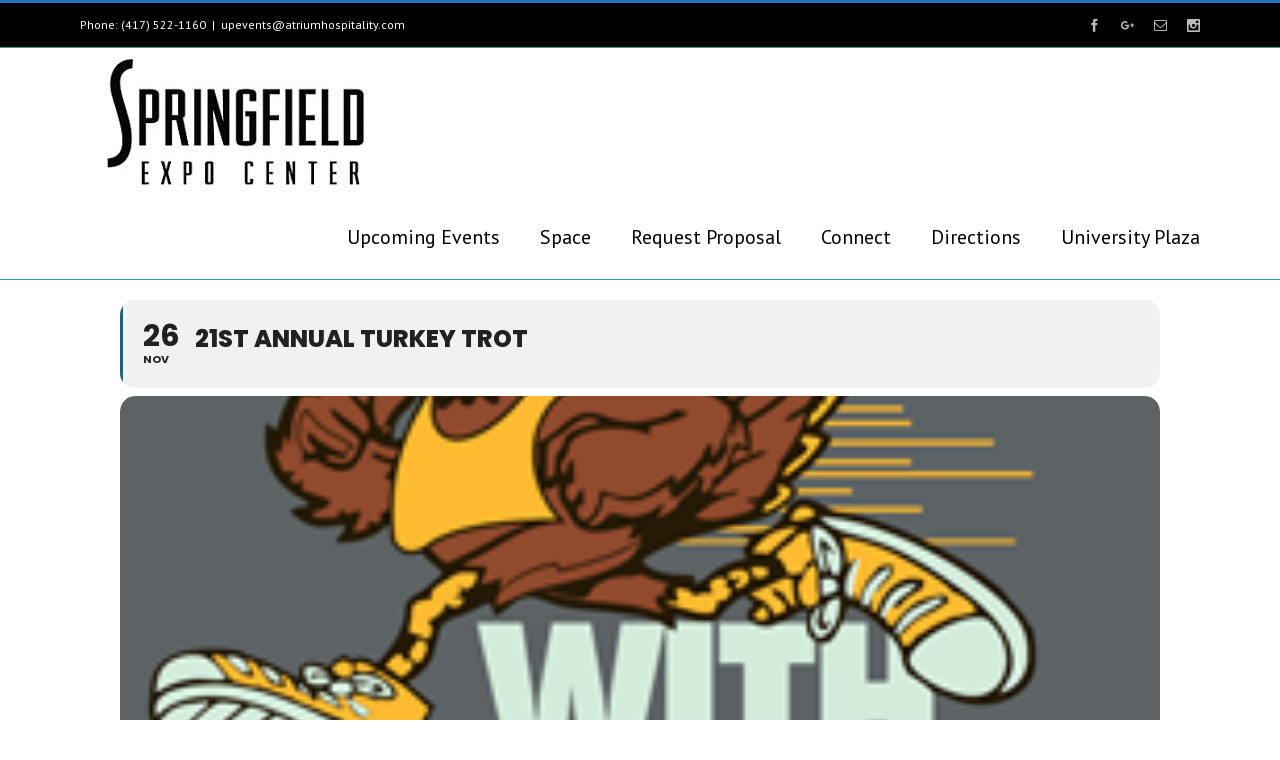

--- FILE ---
content_type: text/html; charset=UTF-8
request_url: https://springfieldexpo.com/wp-admin/admin-ajax.php
body_size: -64
content:
<div id="awesome-weather-springfield-mo" class="custom-bg-color awesome-weather-wrap awecf awe_without_stats awe_without_icons awe_with_forecast awe_extended awe_wide awe-cityid-4409896 awe-code-800 awe-desc-clear-sky"  style=" background-color: #000000; color: #ffffff; ">


	
	<div class="awesome-weather-header awecf"><span>springfield, MO</span></div>

		
		<div class="awecf">
		<div class="awesome-weather-current-temp">
			<strong>
			18<sup>&deg;</sup>
						</strong>
		</div><!-- /.awesome-weather-current-temp -->
		
				</div>
		
		
		
		<div class="awesome-weather-forecast awe_days_5 awecf">
	
							<div class="awesome-weather-forecast-day">
										<div class="awesome-weather-forecast-day-temp">37<sup>&deg;</sup></div>
					<div class="awesome-weather-forecast-day-abbr">Sun</div>
				</div>
							<div class="awesome-weather-forecast-day">
										<div class="awesome-weather-forecast-day-temp">52<sup>&deg;</sup></div>
					<div class="awesome-weather-forecast-day-abbr">Mon</div>
				</div>
							<div class="awesome-weather-forecast-day">
										<div class="awesome-weather-forecast-day-temp">43<sup>&deg;</sup></div>
					<div class="awesome-weather-forecast-day-abbr">Tue</div>
				</div>
							<div class="awesome-weather-forecast-day">
										<div class="awesome-weather-forecast-day-temp">36<sup>&deg;</sup></div>
					<div class="awesome-weather-forecast-day-abbr">Wed</div>
				</div>
							<div class="awesome-weather-forecast-day">
										<div class="awesome-weather-forecast-day-temp">48<sup>&deg;</sup></div>
					<div class="awesome-weather-forecast-day-abbr">Thu</div>
				</div>
				
		</div><!-- /.awesome-weather-forecast -->
	
		
		
	<div class="awesome-weather-attribution">Weather from OpenWeatherMap</div>

</div><!-- /.awesome-weather-wrap: wide -->